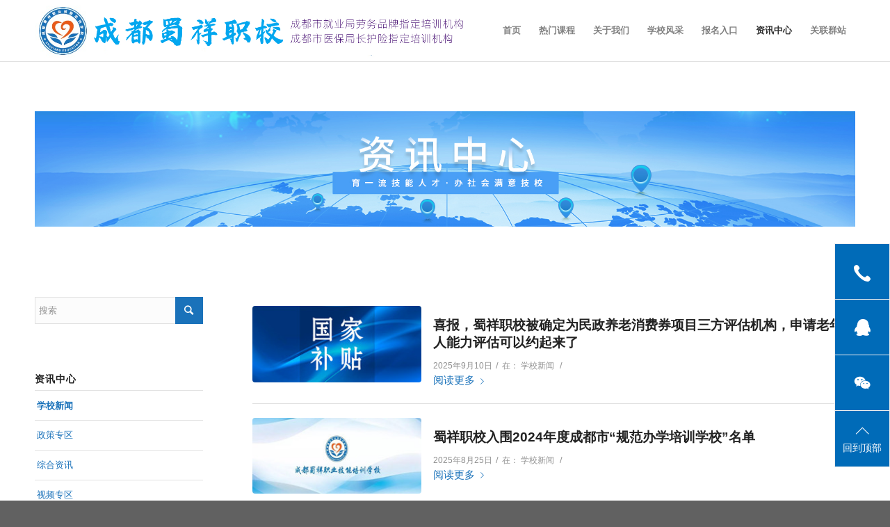

--- FILE ---
content_type: text/html; charset=UTF-8
request_url: http://www.cdsxhx.com/?page_id=461&paged=2
body_size: 15240
content:
<!DOCTYPE html>
<html lang="zh-CN" class="html_stretched responsive av-preloader-disabled av-default-lightbox  html_header_top html_logo_left html_main_nav_header html_menu_right html_slim html_header_sticky_disabled html_header_shrinking_disabled html_mobile_menu_phone html_header_searchicon_disabled html_content_align_center html_header_unstick_top_disabled html_header_stretch_disabled html_av-overlay-side html_av-overlay-side-classic html_av-submenu-noclone html_entry_id_461 av-no-preview html_text_menu_active ">
<head>
<meta charset="UTF-8" />
<meta name="robots" content="noindex, follow" />


<!-- mobile setting -->
<meta name="viewport" content="width=device-width, initial-scale=1, maximum-scale=1">

<!-- Scripts/CSS and wp_head hook -->
<title>学校新闻 | 成都蜀祥职校（成都蜀祥职业技能培训学校） - Part 2</title>

<!-- All in One SEO Pack 2.6.1 by Michael Torbert of Semper Fi Web Design[764,816] -->
<link rel='prev' href='http://www.cdsxhx.com/?page_id=461' />

<link rel="canonical" href="http://www.cdsxhx.com/?page_id=461/page/2" />
<!-- /all in one seo pack -->
<link rel="alternate" type="application/rss+xml" title="成都蜀祥职校（成都蜀祥职业技能培训学校） &raquo; Feed" href="http://www.cdsxhx.com/?feed=rss2" />
<link rel="alternate" type="application/rss+xml" title="成都蜀祥职校（成都蜀祥职业技能培训学校） &raquo; 评论Feed" href="http://www.cdsxhx.com/?feed=comments-rss2" />

<!-- google webfont font replacement -->
<link rel='stylesheet' id='avia-google-webfont' href='//fonts.googleapis.com/css?family=Open+Sans:400,600%7C' type='text/css' media='all'/> 
<link rel='stylesheet' id='tooltipster-css-css'  href='http://www.cdsxhx.com/wp-content/plugins/arscode-ninja-popups/tooltipster/tooltipster.bundle.min.css?ver=5.0.22' type='text/css' media='all' />
<link rel='stylesheet' id='tooltipster-css-theme-css'  href='http://www.cdsxhx.com/wp-content/plugins/arscode-ninja-popups/tooltipster/plugins/tooltipster/sideTip/themes/tooltipster-sideTip-light.min.css?ver=5.0.22' type='text/css' media='all' />
<link rel='stylesheet' id='material-design-css-css'  href='http://www.cdsxhx.com/wp-content/plugins/arscode-ninja-popups/themes/jquery.material.form.css?ver=5.0.22' type='text/css' media='all' />
<link rel='stylesheet' id='snp_styles_reset-css'  href='http://www.cdsxhx.com/wp-content/plugins/arscode-ninja-popups/themes/reset.min.css?ver=5.0.22' type='text/css' media='all' />
<link rel='stylesheet' id='snp_styles_builder-css'  href='http://www.cdsxhx.com/wp-content/plugins/arscode-ninja-popups/themes/builder/style.css?ver=5.0.22' type='text/css' media='all' />
<link rel='stylesheet' id='mediaelement-css'  href='http://www.cdsxhx.com/wp-includes/js/mediaelement/mediaelementplayer-legacy.min.css?ver=4.2.6-78496d1' type='text/css' media='all' />
<link rel='stylesheet' id='wp-mediaelement-css'  href='http://www.cdsxhx.com/wp-includes/js/mediaelement/wp-mediaelement.min.css?ver=5.0.22' type='text/css' media='all' />
<link rel='stylesheet' id='avia-grid-css'  href='http://www.cdsxhx.com/wp-content/themes/5Usujian/css/grid.css?ver=4.2.6' type='text/css' media='all' />
<link rel='stylesheet' id='avia-base-css'  href='http://www.cdsxhx.com/wp-content/themes/5Usujian/css/base.css?ver=4.2.6' type='text/css' media='all' />
<link rel='stylesheet' id='avia-layout-css'  href='http://www.cdsxhx.com/wp-content/themes/5Usujian/css/layout.css?ver=4.2.6' type='text/css' media='all' />
<link rel='stylesheet' id='avia-scs-css'  href='http://www.cdsxhx.com/wp-content/themes/5Usujian/css/shortcodes.css?ver=4.2.6' type='text/css' media='all' />
<link rel='stylesheet' id='avia-popup-css-css'  href='http://www.cdsxhx.com/wp-content/themes/5Usujian/js/aviapopup/magnific-popup.css?ver=4.2.6' type='text/css' media='screen' />
<link rel='stylesheet' id='avia-print-css'  href='http://www.cdsxhx.com/wp-content/themes/5Usujian/css/print.css?ver=4.2.6' type='text/css' media='print' />
<link rel='stylesheet' id='avia-dynamic-css'  href='http://www.cdsxhx.com/wp-content/uploads/dynamic_avia/5usujian.css?ver=62ea420307dd6' type='text/css' media='all' />
<link rel='stylesheet' id='avia-custom-css'  href='http://www.cdsxhx.com/wp-content/themes/5Usujian/css/custom.css?ver=4.2.6' type='text/css' media='all' />
<link rel='stylesheet' id='fancybox-css'  href='http://www.cdsxhx.com/wp-content/plugins/easy-fancybox/fancybox/jquery.fancybox.min.css?ver=1.3.20' type='text/css' media='screen' />
<link rel='stylesheet' id='avia-gravity-css'  href='http://www.cdsxhx.com/wp-content/themes/5Usujian/config-gravityforms/gravity-mod.css?ver=4.2.6' type='text/css' media='screen' />
<link rel='stylesheet' id='avia-merged-styles-css'  href='http://www.cdsxhx.com/wp-content/uploads/dynamic_avia/avia-merged-styles-3327900c3a798110a8414071c0cd4262.css?ver=5.0.22' type='text/css' media='all' />
<script type='text/javascript' src='http://www.cdsxhx.com/wp-includes/js/jquery/jquery.js?ver=1.12.4'></script>
<script type='text/javascript' src='http://www.cdsxhx.com/wp-includes/js/jquery/jquery-migrate.min.js?ver=1.4.1'></script>
<script type='text/javascript' src='http://www.cdsxhx.com/wp-content/themes/5Usujian/js/avia-compat.js?ver=4.2.6'></script>
<script type='text/javascript'>
var mejsL10n = {"language":"zh","strings":{"mejs.install-flash":"\u60a8\u6b63\u5728\u4f7f\u7528\u7684\u6d4f\u89c8\u5668\u672a\u5b89\u88c5\u6216\u542f\u7528Flash\u64ad\u653e\u5668\uff0c\u8bf7\u542f\u7528\u60a8\u7684Flash\u64ad\u653e\u5668\u63d2\u4ef6\uff0c\u6216\u4ece https:\/\/get.adobe.com\/flashplayer\/ \u4e0b\u8f7d\u6700\u65b0\u7248\u3002","mejs.fullscreen-off":"\u5173\u95ed\u5168\u5c4f","mejs.fullscreen-on":"\u5168\u5c4f","mejs.download-video":"\u4e0b\u8f7d\u89c6\u9891","mejs.fullscreen":"\u5168\u5c4f","mejs.time-jump-forward":["\u524d\u8fdb1\u79d2","\u524d\u8fdb%1\u79d2"],"mejs.loop":"\u5207\u6362\u5faa\u73af","mejs.play":"\u64ad\u653e","mejs.pause":"\u6682\u505c","mejs.close":"\u5173\u95ed","mejs.time-slider":"\u65f6\u95f4\u8f74","mejs.time-help-text":"\u4f7f\u7528\u5de6\/\u53f3\u7bad\u5934\u952e\u6765\u524d\u8fdb\u4e00\u79d2\uff0c\u4e0a\/\u4e0b\u7bad\u5934\u952e\u6765\u524d\u8fdb\u5341\u79d2\u3002","mejs.time-skip-back":["\u540e\u90001\u79d2","\u8df3\u56de%1\u79d2"],"mejs.captions-subtitles":"\u8bf4\u660e\u6587\u5b57\u6216\u5b57\u5e55","mejs.captions-chapters":"\u7ae0\u8282","mejs.none":"\u65e0","mejs.mute-toggle":"\u5207\u6362\u9759\u97f3","mejs.volume-help-text":"\u4f7f\u7528\u4e0a\/\u4e0b\u7bad\u5934\u952e\u6765\u589e\u9ad8\u6216\u964d\u4f4e\u97f3\u91cf\u3002","mejs.unmute":"\u53d6\u6d88\u9759\u97f3","mejs.mute":"\u9759\u97f3","mejs.volume-slider":"\u97f3\u91cf","mejs.video-player":"\u89c6\u9891\u64ad\u653e\u5668","mejs.audio-player":"\u97f3\u9891\u64ad\u653e\u5668","mejs.ad-skip":"\u8df3\u8fc7\u5e7f\u544a","mejs.ad-skip-info":["1\u79d2\u540e\u8df3\u8fc7","%1\u79d2\u540e\u8df3\u8fc7"],"mejs.source-chooser":"\u9009\u62e9\u6765\u6e90","mejs.stop":"\u505c\u6b62","mejs.speed-rate":"\u901f\u5ea6","mejs.live-broadcast":"\u73b0\u573a\u76f4\u64ad","mejs.afrikaans":"\u5357\u975e\u8377\u5170\u8bed","mejs.albanian":"\u963f\u5c14\u5df4\u5c3c\u4e9a\u8bed","mejs.arabic":"\u963f\u62c9\u4f2f\u8bed","mejs.belarusian":"\u767d\u4fc4\u7f57\u65af\u8bed","mejs.bulgarian":"\u4fdd\u52a0\u5229\u4e9a\u8bed","mejs.catalan":"\u52a0\u6cf0\u7f57\u5c3c\u4e9a\u8bed","mejs.chinese":"\u4e2d\u6587","mejs.chinese-simplified":"\u7b80\u4f53\u4e2d\u6587","mejs.chinese-traditional":"\u7e41\u4f53\u4e2d\u6587","mejs.croatian":"\u514b\u7f57\u5730\u4e9a\u8bed","mejs.czech":"\u6377\u514b\u8bed","mejs.danish":"\u4e39\u9ea6\u8bed","mejs.dutch":"\u8377\u5170\u8bed","mejs.english":"\u82f1\u8bed","mejs.estonian":"\u7231\u6c99\u5c3c\u4e9a\u8bed","mejs.filipino":"\u83f2\u5f8b\u5bbe\u8bed","mejs.finnish":"\u82ac\u5170\u8bed","mejs.french":"\u6cd5\u8bed","mejs.galician":"\u52a0\u5229\u897f\u4e9a\u8bed","mejs.german":"\u5fb7\u8bed","mejs.greek":"\u5e0c\u814a\u8bed","mejs.haitian-creole":"\u6d77\u5730\u514b\u91cc\u5965\u5c14\u8bed","mejs.hebrew":"\u5e0c\u4f2f\u6765\u8bed","mejs.hindi":"\u5370\u5730\u8bed","mejs.hungarian":"\u5308\u7259\u5229\u8bed","mejs.icelandic":"\u51b0\u5c9b\u8bed","mejs.indonesian":"\u5370\u5ea6\u5c3c\u897f\u4e9a\u8bed","mejs.irish":"\u7231\u5c14\u5170\u8bed","mejs.italian":"\u610f\u5927\u5229\u8bed","mejs.japanese":"\u65e5\u8bed","mejs.korean":"\u97e9\u8bed","mejs.latvian":"\u62c9\u8131\u7ef4\u4e9a\u8bed","mejs.lithuanian":"\u7acb\u9676\u5b9b\u8bed","mejs.macedonian":"\u9a6c\u5176\u987f\u8bed","mejs.malay":"\u9a6c\u6765\u8bed","mejs.maltese":"\u9a6c\u8033\u4ed6\u8bed","mejs.norwegian":"\u632a\u5a01\u8bed","mejs.persian":"\u6ce2\u65af\u8bed","mejs.polish":"\u6ce2\u5170\u8bed","mejs.portuguese":"\u8461\u8404\u7259\u8bed","mejs.romanian":"\u7f57\u9a6c\u5c3c\u4e9a\u8bed","mejs.russian":"\u4fc4\u8bed","mejs.serbian":"\u585e\u5c14\u7ef4\u4e9a\u8bed","mejs.slovak":"\u65af\u6d1b\u4f10\u514b\u8bed","mejs.slovenian":"\u65af\u6d1b\u6587\u5c3c\u4e9a\u8bed","mejs.spanish":"\u897f\u73ed\u7259\u8bed","mejs.swahili":"\u65af\u74e6\u5e0c\u91cc\u8bed","mejs.swedish":"\u745e\u5178\u8bed","mejs.tagalog":"\u4ed6\u52a0\u7984\u8bed","mejs.thai":"\u6cf0\u8bed","mejs.turkish":"\u571f\u8033\u5176\u8bed","mejs.ukrainian":"\u4e4c\u514b\u5170\u8bed","mejs.vietnamese":"\u8d8a\u5357\u8bed","mejs.welsh":"\u5a01\u5c14\u58eb\u8bed","mejs.yiddish":"\u610f\u7b2c\u7eea\u8bed"}};
</script>
<script type='text/javascript' src='http://www.cdsxhx.com/wp-includes/js/mediaelement/mediaelement-and-player.min.js?ver=4.2.6-78496d1'></script>
<script type='text/javascript' src='http://www.cdsxhx.com/wp-includes/js/mediaelement/mediaelement-migrate.min.js?ver=5.0.22'></script>
<script type='text/javascript'>
/* <![CDATA[ */
var _wpmejsSettings = {"pluginPath":"\/wp-includes\/js\/mediaelement\/","classPrefix":"mejs-","stretching":"responsive"};
/* ]]> */
</script>
<link rel="EditURI" type="application/rsd+xml" title="RSD" href="http://www.cdsxhx.com/xmlrpc.php?rsd" />
<link rel="wlwmanifest" type="application/wlwmanifest+xml" href="http://www.cdsxhx.com/wp-includes/wlwmanifest.xml" /> 
<meta name="generator" content="WordPress 5.0.22" />
<link rel='shortlink' href='http://www.cdsxhx.com/?p=461' />
<link rel="profile" href="http://gmpg.org/xfn/11" />
<link rel="alternate" type="application/rss+xml" title="成都蜀祥职校（成都蜀祥职业技能培训学校） RSS2 Feed" href="http://www.cdsxhx.com/?feed=rss2" />
<link rel="pingback" href="http://www.cdsxhx.com/xmlrpc.php" />
<!--[if lt IE 9]><script src="http://www.cdsxhx.com/wp-content/themes/5Usujian/js/html5shiv.js"></script><![endif]-->
<link rel="icon" href="http://www.cdsxhx.com/wp-content/uploads/2019/07/favicon.png" type="image/png">


<!--
Debugging Info for Theme support: 

Theme: 5Usujian
Version: 4.2.6
Installed: 5Usujian
AviaFramework Version: 4.6
AviaBuilder Version: 0.9.5
ML:268435456-PU:14-PLA:9
WP:5.0.22
Updates: disabled
-->

<style type='text/css'>
@font-face {font-family: 'entypo-fontello'; font-weight: normal; font-style: normal;
src: url('http://www.cdsxhx.com/wp-content/themes/5Usujian/config-templatebuilder/avia-template-builder/assets/fonts/entypo-fontello.eot?v=3');
src: url('http://www.cdsxhx.com/wp-content/themes/5Usujian/config-templatebuilder/avia-template-builder/assets/fonts/entypo-fontello.eot?v=3#iefix') format('embedded-opentype'), 
url('http://www.cdsxhx.com/wp-content/themes/5Usujian/config-templatebuilder/avia-template-builder/assets/fonts/entypo-fontello.woff?v=3') format('woff'), 
url('http://www.cdsxhx.com/wp-content/themes/5Usujian/config-templatebuilder/avia-template-builder/assets/fonts/entypo-fontello.ttf?v=3') format('truetype'), 
url('http://www.cdsxhx.com/wp-content/themes/5Usujian/config-templatebuilder/avia-template-builder/assets/fonts/entypo-fontello.svg?v=3#entypo-fontello') format('svg');
} #top .avia-font-entypo-fontello, body .avia-font-entypo-fontello, html body [data-av_iconfont='entypo-fontello']:before{ font-family: 'entypo-fontello'; }
</style>
</head>




<body id="top" class="paged page-template-default page page-id-461 paged-2 page-paged-2 stretched microsoft-yahei-websave microsoft_yahei open_sans " itemscope="itemscope" itemtype="https://schema.org/WebPage" >

	
	<div id='wrap_all'>

	
<header id='header' class='all_colors header_color light_bg_color  av_header_top av_logo_left av_main_nav_header av_menu_right av_slim av_header_sticky_disabled av_header_shrinking_disabled av_header_stretch_disabled av_mobile_menu_phone av_header_searchicon_disabled av_header_unstick_top_disabled av_bottom_nav_disabled  av_header_border_disabled'  role="banner" itemscope="itemscope" itemtype="https://schema.org/WPHeader" >

		<div  id='header_main' class='container_wrap container_wrap_logo'>
	
        <div class='container av-logo-container'><div class='inner-container'><span class='logo'><a href='http://www.cdsxhx.com/'><img height='100' width='300' src='http://www.cdsxhx.com/wp-content/uploads/2022/08/215113.jpg' alt='成都蜀祥职校（成都蜀祥职业技能培训学校）' /></a></span><nav class='main_menu' data-selectname='选择页面'  role="navigation" itemscope="itemscope" itemtype="https://schema.org/SiteNavigationElement" ><div class="avia-menu av-main-nav-wrap"><ul id="avia-menu" class="menu av-main-nav"><li id="menu-item-3919" class="menu-item menu-item-type-post_type menu-item-object-page menu-item-home menu-item-top-level menu-item-top-level-1"><a href="http://www.cdsxhx.com/" itemprop="url"><span class="avia-bullet"></span><span class="avia-menu-text">首页</span><span class="avia-menu-fx"><span class="avia-arrow-wrap"><span class="avia-arrow"></span></span></span></a></li>
<li id="menu-item-979" class="menu-item menu-item-type-custom menu-item-object-custom menu-item-has-children menu-item-top-level menu-item-top-level-2"><a href="http://www.cdsxhx.com/specialities/" itemprop="url"><span class="avia-bullet"></span><span class="avia-menu-text">热门课程</span><span class="avia-menu-fx"><span class="avia-arrow-wrap"><span class="avia-arrow"></span></span></span></a>


<ul class="sub-menu">
	<li id="menu-item-3280" class="menu-item menu-item-type-post_type menu-item-object-page"><a href="http://www.cdsxhx.com/?page_id=3251" itemprop="url"><span class="avia-bullet"></span><span class="avia-menu-text">成人学历教育</span></a></li>
	<li id="menu-item-2944" class="menu-item menu-item-type-post_type menu-item-object-page"><a href="http://www.cdsxhx.com/?page_id=2930" itemprop="url"><span class="avia-bullet"></span><span class="avia-menu-text">健康管理师</span></a></li>
	<li id="menu-item-2945" class="menu-item menu-item-type-post_type menu-item-object-page"><a href="http://www.cdsxhx.com/?page_id=2916" itemprop="url"><span class="avia-bullet"></span><span class="avia-menu-text">电工</span></a></li>
	<li id="menu-item-2946" class="menu-item menu-item-type-post_type menu-item-object-page"><a href="http://www.cdsxhx.com/?page_id=2897" itemprop="url"><span class="avia-bullet"></span><span class="avia-menu-text">安检员</span></a></li>
	<li id="menu-item-1886" class="menu-item menu-item-type-post_type menu-item-object-page"><a href="http://www.cdsxhx.com/?page_id=1847" itemprop="url"><span class="avia-bullet"></span><span class="avia-menu-text">品质生活茶艺师</span></a></li>
	<li id="menu-item-528" class="menu-item menu-item-type-post_type menu-item-object-page"><a href="http://www.cdsxhx.com/?page_id=526" itemprop="url"><span class="avia-bullet"></span><span class="avia-menu-text">养老护理员</span></a></li>
	<li id="menu-item-405" class="menu-item menu-item-type-post_type menu-item-object-page"><a href="http://www.cdsxhx.com/?page_id=403" itemprop="url"><span class="avia-bullet"></span><span class="avia-menu-text">护理员</span></a></li>
	<li id="menu-item-428" class="menu-item menu-item-type-post_type menu-item-object-page"><a href="http://www.cdsxhx.com/?page_id=420" itemprop="url"><span class="avia-bullet"></span><span class="avia-menu-text">母婴护理员</span></a></li>
	<li id="menu-item-426" class="menu-item menu-item-type-post_type menu-item-object-page"><a href="http://www.cdsxhx.com/?page_id=424" itemprop="url"><span class="avia-bullet"></span><span class="avia-menu-text">保育员</span></a></li>
	<li id="menu-item-427" class="menu-item menu-item-type-post_type menu-item-object-page"><a href="http://www.cdsxhx.com/?page_id=422" itemprop="url"><span class="avia-bullet"></span><span class="avia-menu-text">育婴师</span></a></li>
	<li id="menu-item-1967" class="menu-item menu-item-type-post_type menu-item-object-page"><a href="http://www.cdsxhx.com/?page_id=1930" itemprop="url"><span class="avia-bullet"></span><span class="avia-menu-text">团队素质拓展训练</span></a></li>
	<li id="menu-item-1928" class="menu-item menu-item-type-post_type menu-item-object-page"><a href="http://www.cdsxhx.com/?page_id=1892" itemprop="url"><span class="avia-bullet"></span><span class="avia-menu-text">企业培训</span></a></li>
</ul>
</li>
<li id="menu-item-883" class="menu-item menu-item-type-custom menu-item-object-custom menu-item-has-children menu-item-top-level menu-item-top-level-3"><a href="http://www.cdsxhx.com/school/" itemprop="url"><span class="avia-bullet"></span><span class="avia-menu-text">关于我们</span><span class="avia-menu-fx"><span class="avia-arrow-wrap"><span class="avia-arrow"></span></span></span></a>


<ul class="sub-menu">
	<li id="menu-item-2493" class="menu-item menu-item-type-post_type menu-item-object-page"><a href="http://www.cdsxhx.com/?page_id=2436" itemprop="url"><span class="avia-bullet"></span><span class="avia-menu-text">学校简介</span></a></li>
	<li id="menu-item-1500" class="menu-item menu-item-type-post_type menu-item-object-page"><a href="http://www.cdsxhx.com/?page_id=1481" itemprop="url"><span class="avia-bullet"></span><span class="avia-menu-text">学校荣誉</span></a></li>
	<li id="menu-item-1438" class="menu-item menu-item-type-post_type menu-item-object-page"><a href="http://www.cdsxhx.com/?page_id=1433" itemprop="url"><span class="avia-bullet"></span><span class="avia-menu-text">人力资源</span></a></li>
	<li id="menu-item-353" class="menu-item menu-item-type-post_type menu-item-object-page"><a href="http://www.cdsxhx.com/?page_id=322" itemprop="url"><span class="avia-bullet"></span><span class="avia-menu-text">联系我们</span></a></li>
</ul>
</li>
<li id="menu-item-879" class="menu-item menu-item-type-custom menu-item-object-custom menu-item-has-children menu-item-top-level menu-item-top-level-4"><a href="http://www.cdsxhx.com/display/" itemprop="url"><span class="avia-bullet"></span><span class="avia-menu-text">学校风采</span><span class="avia-menu-fx"><span class="avia-arrow-wrap"><span class="avia-arrow"></span></span></span></a>


<ul class="sub-menu">
	<li id="menu-item-984" class="menu-item menu-item-type-post_type menu-item-object-page"><a href="http://www.cdsxhx.com/?page_id=982" itemprop="url"><span class="avia-bullet"></span><span class="avia-menu-text">学校展示</span></a></li>
	<li id="menu-item-416" class="menu-item menu-item-type-post_type menu-item-object-page"><a href="http://www.cdsxhx.com/?page_id=252" itemprop="url"><span class="avia-bullet"></span><span class="avia-menu-text">学员风采</span></a></li>
</ul>
</li>
<li id="menu-item-408" class="menu-item menu-item-type-post_type menu-item-object-page menu-item-top-level menu-item-top-level-5"><a href="http://www.cdsxhx.com/?page_id=158" itemprop="url"><span class="avia-bullet"></span><span class="avia-menu-text">报名入口</span><span class="avia-menu-fx"><span class="avia-arrow-wrap"><span class="avia-arrow"></span></span></span></a></li>
<li id="menu-item-1040" class="menu-item menu-item-type-custom menu-item-object-custom current-menu-ancestor current-menu-parent menu-item-has-children menu-item-top-level menu-item-top-level-6"><a href="http://www.cdsxhx.com/news/" itemprop="url"><span class="avia-bullet"></span><span class="avia-menu-text">资讯中心</span><span class="avia-menu-fx"><span class="avia-arrow-wrap"><span class="avia-arrow"></span></span></span></a>


<ul class="sub-menu">
	<li id="menu-item-464" class="menu-item menu-item-type-post_type menu-item-object-page current-menu-item page_item page-item-461 current_page_item"><a href="http://www.cdsxhx.com/?page_id=461" itemprop="url"><span class="avia-bullet"></span><span class="avia-menu-text">学校新闻</span></a></li>
	<li id="menu-item-3066" class="menu-item menu-item-type-post_type menu-item-object-page"><a href="http://www.cdsxhx.com/?page_id=2990" itemprop="url"><span class="avia-bullet"></span><span class="avia-menu-text">政策专区</span></a></li>
	<li id="menu-item-1069" class="menu-item menu-item-type-post_type menu-item-object-page"><a href="http://www.cdsxhx.com/?page_id=1063" itemprop="url"><span class="avia-bullet"></span><span class="avia-menu-text">综合资讯</span></a></li>
	<li id="menu-item-1309" class="menu-item menu-item-type-post_type menu-item-object-page"><a href="http://www.cdsxhx.com/?page_id=1307" itemprop="url"><span class="avia-bullet"></span><span class="avia-menu-text">视频专区</span></a></li>
</ul>
</li>
<li id="menu-item-1102" class="menu-item menu-item-type-post_type menu-item-object-page menu-item-top-level menu-item-top-level-7"><a href="http://www.cdsxhx.com/?page_id=1100" itemprop="url"><span class="avia-bullet"></span><span class="avia-menu-text">关联群站</span><span class="avia-menu-fx"><span class="avia-arrow-wrap"><span class="avia-arrow"></span></span></span></a></li>
<li class="av-burger-menu-main menu-item-avia-special ">
	        			<a href="#">
							<span class="av-hamburger av-hamburger--spin av-js-hamburger">
					        <span class="av-hamburger-box">
						          <span class="av-hamburger-inner"></span>
						          <strong>菜单</strong>
					        </span>
							</span>
						</a>
	        		   </li></ul></div></nav></div> </div> 
		<!-- end container_wrap-->
		</div>
		
		<div class='header_bg'></div>

<!-- end header -->
</header>
		
	<div id='main' class='all_colors' data-scroll-offset='0'>

	<div  class='main_color container_wrap_first container_wrap fullsize'   ><div class='container' ><main  role="main" itemprop="mainContentOfPage"  class='template-page content  av-content-full alpha units'><div class='post-entry post-entry-type-page post-entry-461'><div class='entry-content-wrapper clearfix'><div class="flex_column av_one_full  flex_column_div av-zero-column-padding first  avia-builder-el-0  el_before_av_one_fourth  avia-builder-el-first  " style='border-radius:0px; '><div class='avia-builder-widget-area clearfix  avia-builder-el-1  avia-builder-el-no-sibling '><div id="text-5" class="widget clearfix widget_text">			<div class="textwidget"><p><img class="aligncenter size-full wp-image-3001" src="http://www.cdsxhx.com/wp-content/uploads/2020/07/newsbanner-1.jpg" alt="" width="1920" height="270" /></p>
</div>
		</div></div></div>
<div class="flex_column av_one_fourth  flex_column_div av-zero-column-padding first  avia-builder-el-2  el_after_av_one_full  el_before_av_three_fourth  column-top-margin" style='border-radius:0px; '><div class='avia-builder-widget-area clearfix  avia-builder-el-3  avia-builder-el-no-sibling '><div id="search-3" class="widget clearfix widget_search">

<form action="http://www.cdsxhx.com/" id="searchform" method="get" class="">
	<div>
		<input type="submit" value="" id="searchsubmit" class="button avia-font-entypo-fontello" />
		<input type="text" id="s" name="s" value="" placeholder='搜索' />
			</div>
</form></div><div id="nav_menu-3" class="widget clearfix widget_nav_menu"><h3 class="widgettitle">资讯中心</h3><div class="menu-%e8%b5%84%e8%ae%af%e4%b8%ad%e5%bf%83-container"><ul id="menu-%e8%b5%84%e8%ae%af%e4%b8%ad%e5%bf%83" class="menu"><li id="menu-item-2996" class="menu-item menu-item-type-post_type menu-item-object-page current-menu-item page_item page-item-461 current_page_item menu-item-2996"><a href="http://www.cdsxhx.com/?page_id=461">学校新闻</a></li>
<li id="menu-item-2992" class="menu-item menu-item-type-post_type menu-item-object-page menu-item-2992"><a href="http://www.cdsxhx.com/?page_id=2990">政策专区</a></li>
<li id="menu-item-2995" class="menu-item menu-item-type-post_type menu-item-object-page menu-item-2995"><a href="http://www.cdsxhx.com/?page_id=1063">综合资讯</a></li>
<li id="menu-item-2993" class="menu-item menu-item-type-post_type menu-item-object-page menu-item-2993"><a href="http://www.cdsxhx.com/?page_id=1307">视频专区</a></li>
</ul></div></div><div id="text-4" class="widget clearfix widget_text"><h3 class="widgettitle">立即咨询</h3>			<div class="textwidget"><ul>
<li>咨询电话：028-87663918</li>
<li>咨询QQ：506130234</li>
<li>学校地址：一品天下大街172号2楼</li>
</ul>
</div>
		</div></div></div>
<div class="flex_column av_three_fourth  flex_column_div av-zero-column-padding   avia-builder-el-4  el_after_av_one_fourth  avia-builder-el-last  column-top-margin" style='border-radius:0px; '><div class='av-alb-blogposts template-blog  av-blog-meta-author-disabled av-blog-meta-comments-disabled '  itemscope="itemscope" itemtype="https://schema.org/Blog" ><article class='post-entry post-entry-type-standard post-entry-4161 post-loop-1 post-parity-odd left-big with-slider post-4161 post type-post status-publish format-standard has-post-thumbnail hentry category-news'  itemscope="itemscope" itemtype="https://schema.org/BlogPosting" ><div class="big-preview left-big"><a href="http://www.cdsxhx.com/?p=4161" title="喜报，蜀祥职校被确定为民政养老消费券项目三方评估机构，申请老年人能力评估可以约起来了"><img width="250" height="113" src="http://www.cdsxhx.com/wp-content/uploads/2021/09/1-1.jpg" class="attachment-entry_without_sidebar size-entry_without_sidebar wp-post-image" alt="" /></a></div><div class='blog-meta'></div><div class='entry-content-wrapper clearfix standard-content'><header class="entry-content-header"><h2 class='post-title entry-title'  itemprop="headline" >	<a href='http://www.cdsxhx.com/?p=4161' rel='bookmark' title='固定链接： 喜报，蜀祥职校被确定为民政养老消费券项目三方评估机构，申请老年人能力评估可以约起来了'>喜报，蜀祥职校被确定为民政养老消费券项目三方评估机构，申请老年人能力评估可以约起来了			<span class='post-format-icon minor-meta'></span>	</a></h2><span class='post-meta-infos'><time class='date-container minor-meta updated' >2025年9月10日</time><span class='text-sep text-sep-date'>/</span><span class='comment-container minor-meta'><a href="http://www.cdsxhx.com/?p=4161#respond" class="comments-link" >0 评论</a></span><span class='text-sep text-sep-comment'>/</span><span class="blog-categories minor-meta">在： <a href="http://www.cdsxhx.com/?cat=14" rel="tag">学校新闻</a> </span><span class="text-sep text-sep-cat">/</span><span class="blog-author minor-meta">通过： <span class="entry-author-link" ><span class="vcard author"><span class="fn"><a href="http://www.cdsxhx.com/?author=1" title="由蜀祥护校发布" rel="author">蜀祥护校</a></span></span></span></span></span></header><div class="entry-content"  itemprop="text" ><div class="read-more-link"><a href="http://www.cdsxhx.com/?p=4161" class="more-link">阅读更多<span class="more-link-arrow"></span></a></div>
</div><footer class="entry-footer"></footer><div class='post_delimiter'></div></div><div class='post_author_timeline'></div><span class='hidden'>
			<span class='av-structured-data'  itemprop="ImageObject" itemscope="itemscope" itemtype="https://schema.org/ImageObject"  itemprop='image'>
					   <span itemprop='url' >http://www.cdsxhx.com/wp-content/uploads/2021/09/1-1.jpg</span>
					   <span itemprop='height' >113</span>
					   <span itemprop='width' >250</span>
				  </span><span class='av-structured-data'  itemprop="publisher" itemtype="https://schema.org/Organization" itemscope="itemscope" >
				<span itemprop='name'>蜀祥护校</span>
				<span itemprop='logo' itemscope itemtype='http://schema.org/ImageObject'>
				   <span itemprop='url'>http://www.cdsxhx.com/wp-content/uploads/2022/08/215113.jpg</span>
				 </span>
			  </span><span class='av-structured-data'  itemprop="author" itemscope="itemscope" itemtype="https://schema.org/Person" ><span itemprop='name'>蜀祥护校</span></span><span class='av-structured-data'  itemprop="datePublished" datetime="2025-09-10T11:30:28+00:00" >2025-09-10 11:30:28</span><span class='av-structured-data'  itemprop="dateModified" itemtype="https://schema.org/dateModified" >2025-09-10 11:30:28</span><span class='av-structured-data'  itemprop="mainEntityOfPage" itemtype="https://schema.org/mainEntityOfPage" ><span itemprop='name'>喜报，蜀祥职校被确定为民政养老消费券项目三方评估机构，申请老年人能力评估可以约起来了</span></span></span></article><article class='post-entry post-entry-type-standard post-entry-4153 post-loop-2 post-parity-even left-big with-slider post-4153 post type-post status-publish format-standard has-post-thumbnail hentry category-news'  itemscope="itemscope" itemtype="https://schema.org/BlogPosting" ><div class="big-preview left-big"><a href="http://www.cdsxhx.com/?p=4153" title="蜀祥职校入围2024年度成都市“规范办学培训学校”名单"><img width="250" height="113" src="http://www.cdsxhx.com/wp-content/uploads/2020/06/6.jpg" class="attachment-entry_without_sidebar size-entry_without_sidebar wp-post-image" alt="" /></a></div><div class='blog-meta'></div><div class='entry-content-wrapper clearfix standard-content'><header class="entry-content-header"><h2 class='post-title entry-title'  itemprop="headline" >	<a href='http://www.cdsxhx.com/?p=4153' rel='bookmark' title='固定链接： 蜀祥职校入围2024年度成都市“规范办学培训学校”名单'>蜀祥职校入围2024年度成都市“规范办学培训学校”名单			<span class='post-format-icon minor-meta'></span>	</a></h2><span class='post-meta-infos'><time class='date-container minor-meta updated' >2025年8月25日</time><span class='text-sep text-sep-date'>/</span><span class='comment-container minor-meta'><a href="http://www.cdsxhx.com/?p=4153#respond" class="comments-link" >0 评论</a></span><span class='text-sep text-sep-comment'>/</span><span class="blog-categories minor-meta">在： <a href="http://www.cdsxhx.com/?cat=14" rel="tag">学校新闻</a> </span><span class="text-sep text-sep-cat">/</span><span class="blog-author minor-meta">通过： <span class="entry-author-link" ><span class="vcard author"><span class="fn"><a href="http://www.cdsxhx.com/?author=1" title="由蜀祥护校发布" rel="author">蜀祥护校</a></span></span></span></span></span></header><div class="entry-content"  itemprop="text" ><div class="read-more-link"><a href="http://www.cdsxhx.com/?p=4153" class="more-link">阅读更多<span class="more-link-arrow"></span></a></div>
</div><footer class="entry-footer"></footer><div class='post_delimiter'></div></div><div class='post_author_timeline'></div><span class='hidden'>
			<span class='av-structured-data'  itemprop="ImageObject" itemscope="itemscope" itemtype="https://schema.org/ImageObject"  itemprop='image'>
					   <span itemprop='url' >http://www.cdsxhx.com/wp-content/uploads/2020/06/6.jpg</span>
					   <span itemprop='height' >113</span>
					   <span itemprop='width' >250</span>
				  </span><span class='av-structured-data'  itemprop="publisher" itemtype="https://schema.org/Organization" itemscope="itemscope" >
				<span itemprop='name'>蜀祥护校</span>
				<span itemprop='logo' itemscope itemtype='http://schema.org/ImageObject'>
				   <span itemprop='url'>http://www.cdsxhx.com/wp-content/uploads/2022/08/215113.jpg</span>
				 </span>
			  </span><span class='av-structured-data'  itemprop="author" itemscope="itemscope" itemtype="https://schema.org/Person" ><span itemprop='name'>蜀祥护校</span></span><span class='av-structured-data'  itemprop="datePublished" datetime="2025-08-25T11:59:08+00:00" >2025-08-25 11:59:08</span><span class='av-structured-data'  itemprop="dateModified" itemtype="https://schema.org/dateModified" >2025-09-10 11:31:04</span><span class='av-structured-data'  itemprop="mainEntityOfPage" itemtype="https://schema.org/mainEntityOfPage" ><span itemprop='name'>蜀祥职校入围2024年度成都市“规范办学培训学校”名单</span></span></span></article><article class='post-entry post-entry-type-standard post-entry-4098 post-loop-3 post-parity-odd left-big with-slider post-4098 post type-post status-publish format-standard has-post-thumbnail hentry category-news'  itemscope="itemscope" itemtype="https://schema.org/BlogPosting" ><div class="big-preview left-big"><a href="http://www.cdsxhx.com/?p=4098" title="养老护理员，您的职业晋升通道来了！"><img width="250" height="113" src="http://www.cdsxhx.com/wp-content/uploads/2020/05/5.jpg" class="attachment-entry_without_sidebar size-entry_without_sidebar wp-post-image" alt="" /></a></div><div class='blog-meta'></div><div class='entry-content-wrapper clearfix standard-content'><header class="entry-content-header"><h2 class='post-title entry-title'  itemprop="headline" >	<a href='http://www.cdsxhx.com/?p=4098' rel='bookmark' title='固定链接： 养老护理员，您的职业晋升通道来了！'>养老护理员，您的职业晋升通道来了！			<span class='post-format-icon minor-meta'></span>	</a></h2><span class='post-meta-infos'><time class='date-container minor-meta updated' >2025年4月23日</time><span class='text-sep text-sep-date'>/</span><span class='comment-container minor-meta'><a href="http://www.cdsxhx.com/?p=4098#respond" class="comments-link" >0 评论</a></span><span class='text-sep text-sep-comment'>/</span><span class="blog-categories minor-meta">在： <a href="http://www.cdsxhx.com/?cat=14" rel="tag">学校新闻</a> </span><span class="text-sep text-sep-cat">/</span><span class="blog-author minor-meta">通过： <span class="entry-author-link" ><span class="vcard author"><span class="fn"><a href="http://www.cdsxhx.com/?author=1" title="由蜀祥护校发布" rel="author">蜀祥护校</a></span></span></span></span></span></header><div class="entry-content"  itemprop="text" ><div class="read-more-link"><a href="http://www.cdsxhx.com/?p=4098" class="more-link">阅读更多<span class="more-link-arrow"></span></a></div>
</div><footer class="entry-footer"></footer><div class='post_delimiter'></div></div><div class='post_author_timeline'></div><span class='hidden'>
			<span class='av-structured-data'  itemprop="ImageObject" itemscope="itemscope" itemtype="https://schema.org/ImageObject"  itemprop='image'>
					   <span itemprop='url' >http://www.cdsxhx.com/wp-content/uploads/2020/05/5.jpg</span>
					   <span itemprop='height' >113</span>
					   <span itemprop='width' >250</span>
				  </span><span class='av-structured-data'  itemprop="publisher" itemtype="https://schema.org/Organization" itemscope="itemscope" >
				<span itemprop='name'>蜀祥护校</span>
				<span itemprop='logo' itemscope itemtype='http://schema.org/ImageObject'>
				   <span itemprop='url'>http://www.cdsxhx.com/wp-content/uploads/2022/08/215113.jpg</span>
				 </span>
			  </span><span class='av-structured-data'  itemprop="author" itemscope="itemscope" itemtype="https://schema.org/Person" ><span itemprop='name'>蜀祥护校</span></span><span class='av-structured-data'  itemprop="datePublished" datetime="2025-04-23T10:54:51+00:00" >2025-04-23 10:54:51</span><span class='av-structured-data'  itemprop="dateModified" itemtype="https://schema.org/dateModified" >2025-04-23 10:54:51</span><span class='av-structured-data'  itemprop="mainEntityOfPage" itemtype="https://schema.org/mainEntityOfPage" ><span itemprop='name'>养老护理员，您的职业晋升通道来了！</span></span></span></article><article class='post-entry post-entry-type-standard post-entry-4085 post-loop-4 post-parity-even left-big with-slider post-4085 post type-post status-publish format-standard has-post-thumbnail hentry category-news'  itemscope="itemscope" itemtype="https://schema.org/BlogPosting" ><div class="big-preview left-big"><a href="http://www.cdsxhx.com/?p=4085" title="您知道吗，从事这些工作必须持证上岗"><img width="250" height="113" src="http://www.cdsxhx.com/wp-content/uploads/2021/09/1.jpg" class="attachment-entry_without_sidebar size-entry_without_sidebar wp-post-image" alt="" /></a></div><div class='blog-meta'></div><div class='entry-content-wrapper clearfix standard-content'><header class="entry-content-header"><h2 class='post-title entry-title'  itemprop="headline" >	<a href='http://www.cdsxhx.com/?p=4085' rel='bookmark' title='固定链接： 您知道吗，从事这些工作必须持证上岗'>您知道吗，从事这些工作必须持证上岗			<span class='post-format-icon minor-meta'></span>	</a></h2><span class='post-meta-infos'><time class='date-container minor-meta updated' >2025年4月8日</time><span class='text-sep text-sep-date'>/</span><span class='comment-container minor-meta'><a href="http://www.cdsxhx.com/?p=4085#respond" class="comments-link" >0 评论</a></span><span class='text-sep text-sep-comment'>/</span><span class="blog-categories minor-meta">在： <a href="http://www.cdsxhx.com/?cat=14" rel="tag">学校新闻</a> </span><span class="text-sep text-sep-cat">/</span><span class="blog-author minor-meta">通过： <span class="entry-author-link" ><span class="vcard author"><span class="fn"><a href="http://www.cdsxhx.com/?author=1" title="由蜀祥护校发布" rel="author">蜀祥护校</a></span></span></span></span></span></header><div class="entry-content"  itemprop="text" ><div class="read-more-link"><a href="http://www.cdsxhx.com/?p=4085" class="more-link">阅读更多<span class="more-link-arrow"></span></a></div>
</div><footer class="entry-footer"></footer><div class='post_delimiter'></div></div><div class='post_author_timeline'></div><span class='hidden'>
			<span class='av-structured-data'  itemprop="ImageObject" itemscope="itemscope" itemtype="https://schema.org/ImageObject"  itemprop='image'>
					   <span itemprop='url' >http://www.cdsxhx.com/wp-content/uploads/2021/09/1.jpg</span>
					   <span itemprop='height' >113</span>
					   <span itemprop='width' >250</span>
				  </span><span class='av-structured-data'  itemprop="publisher" itemtype="https://schema.org/Organization" itemscope="itemscope" >
				<span itemprop='name'>蜀祥护校</span>
				<span itemprop='logo' itemscope itemtype='http://schema.org/ImageObject'>
				   <span itemprop='url'>http://www.cdsxhx.com/wp-content/uploads/2022/08/215113.jpg</span>
				 </span>
			  </span><span class='av-structured-data'  itemprop="author" itemscope="itemscope" itemtype="https://schema.org/Person" ><span itemprop='name'>蜀祥护校</span></span><span class='av-structured-data'  itemprop="datePublished" datetime="2025-04-08T11:07:23+00:00" >2025-04-08 11:07:23</span><span class='av-structured-data'  itemprop="dateModified" itemtype="https://schema.org/dateModified" >2025-04-08 11:07:23</span><span class='av-structured-data'  itemprop="mainEntityOfPage" itemtype="https://schema.org/mainEntityOfPage" ><span itemprop='name'>您知道吗，从事这些工作必须持证上岗</span></span></span></article><article class='post-entry post-entry-type-standard post-entry-4067 post-loop-5 post-parity-odd left-big with-slider post-4067 post type-post status-publish format-standard has-post-thumbnail hentry category-news'  itemscope="itemscope" itemtype="https://schema.org/BlogPosting" ><div class="big-preview left-big"><a href="http://www.cdsxhx.com/?p=4067" title="技能证书知多少？"><img width="250" height="113" src="http://www.cdsxhx.com/wp-content/uploads/2021/09/1.jpg" class="attachment-entry_without_sidebar size-entry_without_sidebar wp-post-image" alt="" /></a></div><div class='blog-meta'></div><div class='entry-content-wrapper clearfix standard-content'><header class="entry-content-header"><h2 class='post-title entry-title'  itemprop="headline" >	<a href='http://www.cdsxhx.com/?p=4067' rel='bookmark' title='固定链接： 技能证书知多少？'>技能证书知多少？			<span class='post-format-icon minor-meta'></span>	</a></h2><span class='post-meta-infos'><time class='date-container minor-meta updated' >2025年3月18日</time><span class='text-sep text-sep-date'>/</span><span class='comment-container minor-meta'><a href="http://www.cdsxhx.com/?p=4067#respond" class="comments-link" >0 评论</a></span><span class='text-sep text-sep-comment'>/</span><span class="blog-categories minor-meta">在： <a href="http://www.cdsxhx.com/?cat=14" rel="tag">学校新闻</a> </span><span class="text-sep text-sep-cat">/</span><span class="blog-author minor-meta">通过： <span class="entry-author-link" ><span class="vcard author"><span class="fn"><a href="http://www.cdsxhx.com/?author=1" title="由蜀祥护校发布" rel="author">蜀祥护校</a></span></span></span></span></span></header><div class="entry-content"  itemprop="text" ><div class="read-more-link"><a href="http://www.cdsxhx.com/?p=4067" class="more-link">阅读更多<span class="more-link-arrow"></span></a></div>
</div><footer class="entry-footer"></footer><div class='post_delimiter'></div></div><div class='post_author_timeline'></div><span class='hidden'>
			<span class='av-structured-data'  itemprop="ImageObject" itemscope="itemscope" itemtype="https://schema.org/ImageObject"  itemprop='image'>
					   <span itemprop='url' >http://www.cdsxhx.com/wp-content/uploads/2021/09/1.jpg</span>
					   <span itemprop='height' >113</span>
					   <span itemprop='width' >250</span>
				  </span><span class='av-structured-data'  itemprop="publisher" itemtype="https://schema.org/Organization" itemscope="itemscope" >
				<span itemprop='name'>蜀祥护校</span>
				<span itemprop='logo' itemscope itemtype='http://schema.org/ImageObject'>
				   <span itemprop='url'>http://www.cdsxhx.com/wp-content/uploads/2022/08/215113.jpg</span>
				 </span>
			  </span><span class='av-structured-data'  itemprop="author" itemscope="itemscope" itemtype="https://schema.org/Person" ><span itemprop='name'>蜀祥护校</span></span><span class='av-structured-data'  itemprop="datePublished" datetime="2025-03-18T15:36:56+00:00" >2025-03-18 15:36:56</span><span class='av-structured-data'  itemprop="dateModified" itemtype="https://schema.org/dateModified" >2025-03-18 15:36:56</span><span class='av-structured-data'  itemprop="mainEntityOfPage" itemtype="https://schema.org/mainEntityOfPage" ><span itemprop='name'>技能证书知多少？</span></span></span></article><article class='post-entry post-entry-type-standard post-entry-3865 post-loop-6 post-parity-even left-big with-slider post-3865 post type-post status-publish format-standard has-post-thumbnail hentry category-news'  itemscope="itemscope" itemtype="https://schema.org/BlogPosting" ><div class="big-preview left-big"><a href="http://www.cdsxhx.com/?p=3865" title="正规学历提升|2024年成人高考报名倒计时，错过再等一年!"><img width="250" height="113" src="http://www.cdsxhx.com/wp-content/uploads/2021/08/1.jpg" class="attachment-entry_without_sidebar size-entry_without_sidebar wp-post-image" alt="" /></a></div><div class='blog-meta'></div><div class='entry-content-wrapper clearfix standard-content'><header class="entry-content-header"><h2 class='post-title entry-title'  itemprop="headline" >	<a href='http://www.cdsxhx.com/?p=3865' rel='bookmark' title='固定链接： 正规学历提升|2024年成人高考报名倒计时，错过再等一年!'>正规学历提升|2024年成人高考报名倒计时，错过再等一年!			<span class='post-format-icon minor-meta'></span>	</a></h2><span class='post-meta-infos'><time class='date-container minor-meta updated' >2024年6月18日</time><span class='text-sep text-sep-date'>/</span><span class='comment-container minor-meta'><a href="http://www.cdsxhx.com/?p=3865#respond" class="comments-link" >0 评论</a></span><span class='text-sep text-sep-comment'>/</span><span class="blog-categories minor-meta">在： <a href="http://www.cdsxhx.com/?cat=14" rel="tag">学校新闻</a> </span><span class="text-sep text-sep-cat">/</span><span class="blog-author minor-meta">通过： <span class="entry-author-link" ><span class="vcard author"><span class="fn"><a href="http://www.cdsxhx.com/?author=1" title="由蜀祥护校发布" rel="author">蜀祥护校</a></span></span></span></span></span></header><div class="entry-content"  itemprop="text" ><div class="read-more-link"><a href="http://www.cdsxhx.com/?p=3865" class="more-link">阅读更多<span class="more-link-arrow"></span></a></div>
</div><footer class="entry-footer"></footer><div class='post_delimiter'></div></div><div class='post_author_timeline'></div><span class='hidden'>
			<span class='av-structured-data'  itemprop="ImageObject" itemscope="itemscope" itemtype="https://schema.org/ImageObject"  itemprop='image'>
					   <span itemprop='url' >http://www.cdsxhx.com/wp-content/uploads/2021/08/1.jpg</span>
					   <span itemprop='height' >113</span>
					   <span itemprop='width' >250</span>
				  </span><span class='av-structured-data'  itemprop="publisher" itemtype="https://schema.org/Organization" itemscope="itemscope" >
				<span itemprop='name'>蜀祥护校</span>
				<span itemprop='logo' itemscope itemtype='http://schema.org/ImageObject'>
				   <span itemprop='url'>http://www.cdsxhx.com/wp-content/uploads/2022/08/215113.jpg</span>
				 </span>
			  </span><span class='av-structured-data'  itemprop="author" itemscope="itemscope" itemtype="https://schema.org/Person" ><span itemprop='name'>蜀祥护校</span></span><span class='av-structured-data'  itemprop="datePublished" datetime="2024-06-18T14:06:18+00:00" >2024-06-18 14:06:18</span><span class='av-structured-data'  itemprop="dateModified" itemtype="https://schema.org/dateModified" >2024-06-27 11:34:28</span><span class='av-structured-data'  itemprop="mainEntityOfPage" itemtype="https://schema.org/mainEntityOfPage" ><span itemprop='name'>正规学历提升|2024年成人高考报名倒计时，错过再等一年!</span></span></span></article><article class='post-entry post-entry-type-standard post-entry-3832 post-loop-7 post-parity-odd left-big with-slider post-3832 post type-post status-publish format-standard has-post-thumbnail hentry category-news'  itemscope="itemscope" itemtype="https://schema.org/BlogPosting" ><div class="big-preview left-big"><a href="http://www.cdsxhx.com/?p=3832" title="成都茶艺师培训，蜀祥学校茶艺师培训福利来了"><img width="250" height="113" src="http://www.cdsxhx.com/wp-content/uploads/2020/07/456.jpg" class="attachment-entry_without_sidebar size-entry_without_sidebar wp-post-image" alt="" /></a></div><div class='blog-meta'></div><div class='entry-content-wrapper clearfix standard-content'><header class="entry-content-header"><h2 class='post-title entry-title'  itemprop="headline" >	<a href='http://www.cdsxhx.com/?p=3832' rel='bookmark' title='固定链接： 成都茶艺师培训，蜀祥学校茶艺师培训福利来了'>成都茶艺师培训，蜀祥学校茶艺师培训福利来了			<span class='post-format-icon minor-meta'></span>	</a></h2><span class='post-meta-infos'><time class='date-container minor-meta updated' >2022年8月3日</time><span class='text-sep text-sep-date'>/</span><span class="blog-categories minor-meta">在： <a href="http://www.cdsxhx.com/?cat=14" rel="tag">学校新闻</a> </span><span class="text-sep text-sep-cat">/</span><span class="blog-author minor-meta">通过： <span class="entry-author-link" ><span class="vcard author"><span class="fn"><a href="http://www.cdsxhx.com/?author=1" title="由蜀祥护校发布" rel="author">蜀祥护校</a></span></span></span></span></span></header><div class="entry-content"  itemprop="text" ><div class="read-more-link"><a href="http://www.cdsxhx.com/?p=3832" class="more-link">阅读更多<span class="more-link-arrow"></span></a></div>
</div><footer class="entry-footer"></footer><div class='post_delimiter'></div></div><div class='post_author_timeline'></div><span class='hidden'>
			<span class='av-structured-data'  itemprop="ImageObject" itemscope="itemscope" itemtype="https://schema.org/ImageObject"  itemprop='image'>
					   <span itemprop='url' >http://www.cdsxhx.com/wp-content/uploads/2020/07/456.jpg</span>
					   <span itemprop='height' >113</span>
					   <span itemprop='width' >250</span>
				  </span><span class='av-structured-data'  itemprop="publisher" itemtype="https://schema.org/Organization" itemscope="itemscope" >
				<span itemprop='name'>蜀祥护校</span>
				<span itemprop='logo' itemscope itemtype='http://schema.org/ImageObject'>
				   <span itemprop='url'>http://www.cdsxhx.com/wp-content/uploads/2022/08/215113.jpg</span>
				 </span>
			  </span><span class='av-structured-data'  itemprop="author" itemscope="itemscope" itemtype="https://schema.org/Person" ><span itemprop='name'>蜀祥护校</span></span><span class='av-structured-data'  itemprop="datePublished" datetime="2022-08-03T12:02:11+00:00" >2022-08-03 12:02:11</span><span class='av-structured-data'  itemprop="dateModified" itemtype="https://schema.org/dateModified" >2022-08-03 12:02:11</span><span class='av-structured-data'  itemprop="mainEntityOfPage" itemtype="https://schema.org/mainEntityOfPage" ><span itemprop='name'>成都茶艺师培训，蜀祥学校茶艺师培训福利来了</span></span></span></article><article class='post-entry post-entry-type-standard post-entry-3802 post-loop-8 post-parity-even post-entry-last left-big  post-3802 post type-post status-publish format-standard hentry category-news'  itemscope="itemscope" itemtype="https://schema.org/BlogPosting" ><div class='blog-meta'></div><div class='entry-content-wrapper clearfix standard-content'><header class="entry-content-header"><h2 class='post-title entry-title'  itemprop="headline" >	<a href='http://www.cdsxhx.com/?p=3802' rel='bookmark' title='固定链接： 劳务品牌培训开始报名了'>劳务品牌培训开始报名了			<span class='post-format-icon minor-meta'></span>	</a></h2><span class='post-meta-infos'><time class='date-container minor-meta updated' >2022年7月21日</time><span class='text-sep text-sep-date'>/</span><span class="blog-categories minor-meta">在： <a href="http://www.cdsxhx.com/?cat=14" rel="tag">学校新闻</a> </span><span class="text-sep text-sep-cat">/</span><span class="blog-author minor-meta">通过： <span class="entry-author-link" ><span class="vcard author"><span class="fn"><a href="http://www.cdsxhx.com/?author=1" title="由蜀祥护校发布" rel="author">蜀祥护校</a></span></span></span></span></span></header><div class="entry-content"  itemprop="text" ><div class="read-more-link"><a href="http://www.cdsxhx.com/?p=3802" class="more-link">阅读更多<span class="more-link-arrow"></span></a></div>
</div><footer class="entry-footer"></footer><div class='post_delimiter'></div></div><div class='post_author_timeline'></div><span class='hidden'>
			<span class='av-structured-data'  itemprop="ImageObject" itemscope="itemscope" itemtype="https://schema.org/ImageObject"  itemprop='image'>
					   <span itemprop='url' >http://www.cdsxhx.com/wp-content/uploads/2022/08/215113.jpg</span>
					   <span itemprop='height' >0</span>
					   <span itemprop='width' >0</span>
				  </span><span class='av-structured-data'  itemprop="publisher" itemtype="https://schema.org/Organization" itemscope="itemscope" >
				<span itemprop='name'>蜀祥护校</span>
				<span itemprop='logo' itemscope itemtype='http://schema.org/ImageObject'>
				   <span itemprop='url'>http://www.cdsxhx.com/wp-content/uploads/2022/08/215113.jpg</span>
				 </span>
			  </span><span class='av-structured-data'  itemprop="author" itemscope="itemscope" itemtype="https://schema.org/Person" ><span itemprop='name'>蜀祥护校</span></span><span class='av-structured-data'  itemprop="datePublished" datetime="2022-07-21T10:59:10+00:00" >2022-07-21 10:59:10</span><span class='av-structured-data'  itemprop="dateModified" itemtype="https://schema.org/dateModified" >2022-07-22 09:43:30</span><span class='av-structured-data'  itemprop="mainEntityOfPage" itemtype="https://schema.org/mainEntityOfPage" ><span itemprop='name'>劳务品牌培训开始报名了</span></span></span></article><div class='left-big'><nav class='pagination'><span class='pagination-meta'>第 2 页，共 7 页</span><a href='http://www.cdsxhx.com/?page_id=461'>&lsaquo;</a><a href='http://www.cdsxhx.com/?page_id=461' class='inactive' >1</a><span class='current'>2</span><a href='http://www.cdsxhx.com/?page_id=461&#038;paged=3' class='inactive' >3</a><a href='http://www.cdsxhx.com/?page_id=461&#038;paged=4' class='inactive' >4</a><a href='http://www.cdsxhx.com/?page_id=461&#038;paged=3'>&rsaquo;</a><a href='http://www.cdsxhx.com/?page_id=461&#038;paged=7'>&raquo;</a></nav>
</div></div></div>
</div></div></main><!-- close content main element --> <!-- section close by builder template -->		</div><!--end builder template--></div><!-- close default .container_wrap element -->	<a id="wysj-switch" class="wysj wysj-kefu2" href="javascript:;"></a>
	<div id="wysj-talk-box"style='display:none;'>
		<a class="wysj wysj-xiaolian wysj-talk" href="javascript:;"></a>
			<div class="wysj-talk-text">
			嘿，我是小R，需要帮助随时找我哦		</div>
		</div>
	<div id="wysj-pop"></div>
	<div id="wysj-normal" >
		<div class="wysj-icon-item">
		<a href="javascript:;" class="wysj wysj-iconfontcolor39 wysj-icon-link">
				</a>
			<div class="wysj-serv-box">
			<ul>
									<li>
					<span class="wysj-serv-title">咨询电话</span>
					<a href="tel:028-87663918" class="wysj-phone-number">028-87663918</a>
				</li>
							</ul>
		</div>
	</div>
		<div class="wysj-icon-item">
			<a href="javascript:;" class="wysj wysj-qq wysj-icon-link">
						</a>
			<div class="wysj-serv-box">
				<ul>
										<li>
						<span class="wysj-serv-title"></span>
						<a target="_blank" href="http://wpa.qq.com/msgrd?v=3&uin=506130234&site=qq&menu=yes"><img border="0" src="//pub.idqqimg.com/qconn/wpa/button/button_11.gif" alt="点击这里给我发消息" title="点击这里给我发消息"/></a>
					</li>
									</ul>
			</div>
		</div>
				<div class="wysj-icon-item">
			<a href="javascript:;" class="wysj wysj-icon- wysj-icon-link">
						</a>
			<div class="wysj-serv-box">
				<ul>
					<li>
						<img width="100%" src="http://www.cdsxhx.com/wp-content/uploads/2019/07/384384.jpg">
												<span class="wysj-serv-title">扫一扫，有惊喜</span>
											</li>
				</ul>
			</div>
		</div>
				<div class="wysj-icon-item">
			<a href="javascript:;" onclick="wysjFront.backTop()" class="wysj wysj-dingbu1 wysj-icon-link">
							<span class="wysj-icon-title">回到顶部</span>
						</a>
		</div>
		</div>
						<div class='container_wrap footer_color' id='footer'>

					<div class='container'>

						<div class='flex_column av_one_third  first el_before_av_one_third'><section id="media_image-3" class="widget clearfix widget_media_image"><img width="150" height="131" src="http://www.cdsxhx.com/wp-content/uploads/2019/07/saomaguanzhunew.png" class="image wp-image-1990  attachment-150x131 size-150x131" alt="" style="max-width: 100%; height: auto;" /><span class="seperator extralight-border"></span></section></div><div class='flex_column av_one_third  el_after_av_one_third  el_before_av_one_third '><section id="text-2" class="widget clearfix widget_text"><h3 class="widgettitle">学校地址</h3>			<div class="textwidget"><ul>
<li><strong>学校地址</strong>：成都市金牛区一品天下大街172号2楼</li>
<li><strong>古城教学点：</strong>成都市郫县古城镇蜀源大道四段96号</li>
<li><strong>八医院教学点：</strong>成都市金牛区蓉都大道1120号</li>
</ul>
</div>
		<span class="seperator extralight-border"></span></section></div><div class='flex_column av_one_third  el_after_av_one_third  el_before_av_one_third '><section id="text-3" class="widget clearfix widget_text"><h3 class="widgettitle">联系我们</h3>			<div class="textwidget"><ul>
<li>咨询电话：028-87663918<!--5f39ae17-8c62-4a45-bc43-b32064c9388a:[base64]></li>
<li>咨询QQ：506130234</li>
<li>服务邮箱：506130234@qq.com</li>
</ul>
</div>
		<span class="seperator extralight-border"></span></section></div>

					</div>


				<!-- ####### END FOOTER CONTAINER ####### -->
				</div>

	


			

			
				<footer class='container_wrap socket_color' id='socket'  role="contentinfo" itemscope="itemscope" itemtype="https://schema.org/WPFooter" >
                    <div class='container'>

                        <span class='copyright'>© 版权 - 成都蜀祥职业技能培训学校     备案号：<a href="https://beian.miit.gov.cn/" target="_blank">蜀ICP备18022090号-1</a></span>

                        <ul class='noLightbox social_bookmarks icon_count_2'><li class='social_bookmarks_twitter av-social-link-twitter social_icon_1'><a target='_blank' href='http://twitter.com/kriesi' aria-hidden='true' data-av_icon='' data-av_iconfont='entypo-fontello' title='Twitter'><span class='avia_hidden_link_text'>Twitter</span></a></li><li class='social_bookmarks_dribbble av-social-link-dribbble social_icon_2'><a target='_blank' href='http://dribbble.com/kriesi' aria-hidden='true' data-av_icon='' data-av_iconfont='entypo-fontello' title='Dribbble'><span class='avia_hidden_link_text'>Dribbble</span></a></li></ul>
                    </div>

	            <!-- ####### END SOCKET CONTAINER ####### -->
				</footer>


					<!-- end main -->
		</div>
		
		<!-- end wrap_all --></div>


 <script type='text/javascript'>
 /* <![CDATA[ */  
var avia_framework_globals = avia_framework_globals || {};
    avia_framework_globals.frameworkUrl = 'http://www.cdsxhx.com/wp-content/themes/5Usujian/framework/';
    avia_framework_globals.installedAt = 'http://www.cdsxhx.com/wp-content/themes/5Usujian/';
    avia_framework_globals.ajaxurl = 'http://www.cdsxhx.com/wp-admin/admin-ajax.php';
/* ]]> */ 
</script>
 
     <script>
        var snp_f = [];
        var snp_hostname = new RegExp(location.host);
        var snp_http = new RegExp("^(http|https)://", "i");
        var snp_cookie_prefix = '';
        var snp_separate_cookies = false;
        var snp_ajax_url = 'http://www.cdsxhx.com/wp-admin/admin-ajax.php';
		var snp_ajax_nonce = '7c989c8b80';
		var snp_ajax_ping_time = 1000;
        var snp_ignore_cookies = false;
        var snp_enable_analytics_events = false;
        var snp_is_mobile = false;
        var snp_enable_mobile = true;
        var snp_use_in_all = false;
        var snp_excluded_urls = [];
        snp_excluded_urls.push('');    </script>
    <div class="snp-root">
        <input type="hidden" id="snp_popup" value="" />
        <input type="hidden" id="snp_popup_id" value="" />
        <input type="hidden" id="snp_popup_theme" value="" />
        <input type="hidden" id="snp_exithref" value="" />
        <input type="hidden" id="snp_exittarget" value="" />
        	<div id="snppopup-welcome" class="snp-pop-1467 snppopup"><input type="hidden" class="snp_open" value="scroll" /><input type="hidden" class="snp_close" value="manual" /><input type="hidden" class="snp_show_on_exit" value="2" /><input type="hidden" class="snp_exit_js_alert_text" value="" /><input type="hidden" class="snp_exit_scroll_down" value="10" /><input type="hidden" class="snp_exit_scroll_up" value="10" /><input type="hidden" class="snp_open_scroll" value="5" /><input type="hidden" class="snp_optin_redirect_url" value="" /><input type="hidden" class="snp_optin_form_submit" value="single" /><input type="hidden" class="snp_show_cb_button" value="yes" /><input type="hidden" class="snp_popup_id" value="1467" /><input type="hidden" class="snp_popup_theme" value="builder" /><input type="hidden" class="snp_overlay" value="default" /><input type="hidden" class="snp_cookie_conversion" value="-2" /><input type="hidden" class="snp_cookie_close" value="-1" />
<div class="snp-builder">
            <div class="snp-bld-step-cont snp-bld-step-cont-1 snp-bld-center">
            <div id="snp-bld-step-1" data-width="320" data-height="235"  class="snp-bld-step snp-bld-step-1   "  ><form action="#" method="post" class=" snp-subscribeform snp_subscribeform"><input type="hidden" name="np_custom_name1" value="" /><input type="hidden" name="np_custom_name2" value="" />                <div class="bld-el-cont bld-el-img bld-step-1-el-0 "><img class="bld-el  "  src="http://www.cdsxhx.com/wp-content/uploads/2018/09/xfc06gaoqingkongbai.png" alt="" /></div><div class="bld-el-cont bld-el-text bld-step-1-el-1 "><div class="bld-el  " ><p style="text-align: center;"><span style="font-size: 16px; color: #ffffff;">您好！</span></p>
<p style="text-align: center;"><span style="font-size: 16px; color: #ffffff;">欢迎来到蜀祥护校</span></p>
<p style="text-align: center;"><span style="font-size: 16px; color: #ffffff;">当前有专业客服在线</span></p>
<p style="text-align: center;"><span style="font-size: 16px; color: #ffffff;">有问题我帮您！</span></p></div></div><div class="bld-el-cont bld-el-button bld-step-1-el-2 "><button class="bld-el   snp-cursor-pointer "  name="" data-redirect="http://wpa.qq.com/msgrdv=3&uin=506130234&site=qq&menu=yes" data-set-cookie="no" data-url="http://wpa.qq.com/msgrdv=3&uin=506130234&site=qq&menu=yes" onclick="snp_open_link(this, true);" data-loading="&lt;i class=&quot;fa fa-spinner fa-spin&quot;&gt;&lt;/i&gt;" data-redirect-rules='{"":""}' type="button"><center>咨询客服</center></button></div><div class="bld-el-cont bld-el-button bld-step-1-el-3 "><button class="bld-el   snp-cursor-pointer "  name="" data-redirect="http://www.cdsxhx.com/enroll/" data-set-cookie="no" data-url="http://www.cdsxhx.com/enroll/" onclick="snp_open_link(this, false);" data-loading="&lt;i class=&quot;fa fa-spinner fa-spin&quot;&gt;&lt;/i&gt;" data-redirect-rules='{"":""}' type="button"><center>立即报名</center></button></div><div class="bld-el-cont bld-el-img bld-step-1-el-4 "><img class="bld-el   snp-close-link snp-cursor-pointer"  data-redirect-rules='{"":""}' src="http://www.cdsxhx.com/wp-content/uploads/2018/09/anniu2.png" alt="" /></div>
            </form></div>        </div>
        </div>
<script>
    var snp_bld_open1467=function(){_snp_bld_open(1467);};
    var snp_bld_close1467=function(){_snp_bld_close(1467);};
</script>
<style>
.snp-pop-1467 .snp-bld-step-cont-1 {}.snp-pop-1467 .snp-bld-step-1 {width: 320px;height: 235px;background-position: center center;background-repeat: repeat;}.snp-pop-1467 .bld-step-1-el-0 {   border: 1px solid transparent;width: 350px;height: 370px;top: -91px;left: -12px;z-index: 100;}.snp-pop-1467 .bld-step-1-el-0 .bld-el,.snp-pop-1467 .bld-step-1-el-0 .bld-el p,.snp-pop-1467 .bld-step-1-el-0 .bld-el:focus,.snp-pop-1467 .bld-step-1-el-0 .bld-el:active,.snp-pop-1467 .bld-step-1-el-0 .bld-el:hover{outline: 0;}.snp-pop-1467 .bld-step-1-el-1 {   border: 1px solid transparent;width: 200px;height: 75px;top: 60px;left: 86px;z-index: 100;}.snp-pop-1467 .bld-step-1-el-1 .bld-el,.snp-pop-1467 .bld-step-1-el-1 .bld-el p,.snp-pop-1467 .bld-step-1-el-1 .bld-el:focus,.snp-pop-1467 .bld-step-1-el-1 .bld-el:active,.snp-pop-1467 .bld-step-1-el-1 .bld-el:hover{outline: 0;font-family: Open Sans;border-width: 0px;background-position: center center;background-repeat: repeat;}.snp-pop-1467 .bld-step-1-el-2 {   border: 1px solid transparent;width: 80px;height: 30px;top: 158px;left: 98px;z-index: 100;}.snp-pop-1467 .bld-step-1-el-2 .bld-el,.snp-pop-1467 .bld-step-1-el-2 .bld-el p,.snp-pop-1467 .bld-step-1-el-2 .bld-el:focus,.snp-pop-1467 .bld-step-1-el-2 .bld-el:active,.snp-pop-1467 .bld-step-1-el-2 .bld-el:hover{outline: 0;color: #ffffff;font-family: 微软雅黑;font-size: 16px;border-style: dashed;border-width: 1px;border-color: #ffffff;background-color: #30b5d5 !important;background-position: center center;background-repeat: repeat;padding-left: 10px;}.snp-pop-1467 .bld-step-1-el-3 {   border: 1px solid transparent;width: 80px;height: 30px;top: 158px;left: 182px;z-index: 100;}.snp-pop-1467 .bld-step-1-el-3 .bld-el,.snp-pop-1467 .bld-step-1-el-3 .bld-el p,.snp-pop-1467 .bld-step-1-el-3 .bld-el:focus,.snp-pop-1467 .bld-step-1-el-3 .bld-el:active,.snp-pop-1467 .bld-step-1-el-3 .bld-el:hover{outline: 0;color: #ffffff;font-family: 微软雅黑;font-size: 16px;border-style: dashed;border-width: 1px;border-color: #ffffff;background-color: #30b5d5 !important;background-position: center center;background-repeat: repeat;padding-left: 10px;}.snp-pop-1467 .bld-step-1-el-4 {   border: 1px solid transparent;width: 28px;height: 25px;top: 19px;left: 265px;z-index: 100;}.snp-pop-1467 .bld-step-1-el-4 .bld-el,.snp-pop-1467 .bld-step-1-el-4 .bld-el p,.snp-pop-1467 .bld-step-1-el-4 .bld-el:focus,.snp-pop-1467 .bld-step-1-el-4 .bld-el:active,.snp-pop-1467 .bld-step-1-el-4 .bld-el:hover{outline: 0;}    
</style><script>
jQuery(document).ready(function() {
});
</script>
<script>
snp_f['snppopup-welcome-open']=snp_bld_open1467;
snp_f['snppopup-welcome-close']=snp_bld_close1467;
</script>
</div>            </div>
    <link rel='stylesheet' id='5usujian-serv-icon-css-css'  href='http://www.cdsxhx.com/wp-content/plugins/5usujian-super-serv/asset/css/wysj-iconfont.css?ver=2.0.0' type='text/css' media='all' />
<link rel='stylesheet' id='5usujian-serv-normal-css-css'  href='http://www.cdsxhx.com/wp-content/plugins/5usujian-super-serv/asset/css/5usujian-serv-normal.css?ver=2.0.0' type='text/css' media='all' />
<link rel='stylesheet' id='5usujian-serv-custom-css-css'  href='http://www.cdsxhx.com/wp-content/uploads/5usujian-super-serv/5usujian-serv-custom.css?ver=1595561585235' type='text/css' media='all' />
<link rel='stylesheet' id='5usujian-serv-mobile-css-css'  href='http://www.cdsxhx.com/wp-content/plugins/5usujian-super-serv/asset/css/5usujian-serv-mobile.css?ver=2.0.0' type='text/css' media='all' />
<link rel='stylesheet' id='5usujian-serv-compatible-css-css'  href='http://www.cdsxhx.com/wp-content/plugins/5usujian-super-serv/asset/css/5usujian-serv-compatible.css?ver=2.0.0' type='text/css' media='all' />
<link rel='stylesheet' id='font-awesome-css'  href='http://www.cdsxhx.com/wp-content/plugins/arscode-ninja-popups/font-awesome/css/font-awesome.min.css?ver=5.0.22' type='text/css' media='all' />
<script type='text/javascript' src='http://www.cdsxhx.com/wp-includes/js/jquery/ui/core.min.js?ver=1.11.4'></script>
<script type='text/javascript' src='http://www.cdsxhx.com/wp-includes/js/jquery/ui/datepicker.min.js?ver=1.11.4'></script>
<script type='text/javascript'>
jQuery(document).ready(function(jQuery){jQuery.datepicker.setDefaults({"closeText":"\u5173\u95ed","currentText":"\u4eca\u5929","monthNames":["1\u6708","2\u6708","3\u6708","4\u6708","5\u6708","6\u6708","7\u6708","8\u6708","9\u6708","10\u6708","11\u6708","12\u6708"],"monthNamesShort":["1\u6708","2\u6708","3\u6708","4\u6708","5\u6708","6\u6708","7\u6708","8\u6708","9\u6708","10\u6708","11\u6708","12\u6708"],"nextText":"\u7ee7\u7eed","prevText":"\u4e0a\u4e00\u4e2a","dayNames":["\u661f\u671f\u65e5","\u661f\u671f\u4e00","\u661f\u671f\u4e8c","\u661f\u671f\u4e09","\u661f\u671f\u56db","\u661f\u671f\u4e94","\u661f\u671f\u516d"],"dayNamesShort":["\u5468\u65e5","\u5468\u4e00","\u5468\u4e8c","\u5468\u4e09","\u5468\u56db","\u5468\u4e94","\u5468\u516d"],"dayNamesMin":["\u65e5","\u4e00","\u4e8c","\u4e09","\u56db","\u4e94","\u516d"],"dateFormat":"yy\u5e74mm\u6708d\u65e5","firstDay":1,"isRTL":false});});
</script>
<script type='text/javascript' src='http://www.cdsxhx.com/wp-content/plugins/arscode-ninja-popups/js/cookie.js?ver=5.0.22'></script>
<script type='text/javascript' src='http://www.cdsxhx.com/wp-content/plugins/arscode-ninja-popups/js/tooltipster.bundle.min.js?ver=5.0.22'></script>
<script type='text/javascript' src='http://www.cdsxhx.com/wp-content/plugins/arscode-ninja-popups/js/jquery.material.form.min.js?ver=5.0.22'></script>
<script type='text/javascript' src='http://www.cdsxhx.com/wp-content/plugins/arscode-ninja-popups/js/dialog_trigger.js?ver=5.0.22'></script>
<script type='text/javascript' src='http://www.cdsxhx.com/wp-content/plugins/arscode-ninja-popups/js/ninjapopups.min.js?ver=5.0.22'></script>
<script type='text/javascript' src='http://www.cdsxhx.com/wp-content/themes/5Usujian/js/avia.js?ver=4.2.6'></script>
<script type='text/javascript' src='http://www.cdsxhx.com/wp-content/themes/5Usujian/js/shortcodes.js?ver=4.2.6'></script>
<script type='text/javascript' src='http://www.cdsxhx.com/wp-content/themes/5Usujian/js/aviapopup/jquery.magnific-popup.min.js?ver=4.2.6'></script>
<script type='text/javascript' src='http://www.cdsxhx.com/wp-includes/js/mediaelement/wp-mediaelement.min.js?ver=5.0.22'></script>
<script type='text/javascript' src='http://www.cdsxhx.com/wp-includes/js/comment-reply.min.js?ver=5.0.22'></script>
<script type='text/javascript' src='http://www.cdsxhx.com/wp-content/plugins/easy-fancybox/fancybox/jquery.fancybox.min.js?ver=1.3.20'></script>
<script type='text/javascript'>
var fb_timeout, fb_opts={'overlayShow':true,'hideOnOverlayClick':true,'showCloseButton':true,'margin':20,'centerOnScroll':false,'enableEscapeButton':true,'autoScale':true,'scriptPriority':10 };
if(typeof easy_fancybox_handler==='undefined'){
var easy_fancybox_handler=function(){
jQuery('.nofancybox,a.pin-it-button,a[href*="pinterest.com/pin/create"]').addClass('nolightbox');
/* IMG */
var fb_IMG_select='a[href*=".jpg"]:not(.nolightbox,li.nolightbox>a),area[href*=".jpg"]:not(.nolightbox),a[href*=".jpeg"]:not(.nolightbox,li.nolightbox>a),area[href*=".jpeg"]:not(.nolightbox),a[href*=".png"]:not(.nolightbox,li.nolightbox>a),area[href*=".png"]:not(.nolightbox),a[href*=".webp"]:not(.nolightbox,li.nolightbox>a),area[href*=".webp"]:not(.nolightbox)';
jQuery(fb_IMG_select).addClass('fancybox image');
var fb_IMG_sections = jQuery('div.gallery,div.wp-block-gallery,div.tiled-gallery');
fb_IMG_sections.each(function(){jQuery(this).find(fb_IMG_select).attr('rel','gallery-'+fb_IMG_sections.index(this));});
jQuery('a.fancybox,area.fancybox,li.fancybox a').each(function(){jQuery(this).fancybox(jQuery.extend({},fb_opts,{'transitionIn':'elastic','easingIn':'easeOutBack','transitionOut':'elastic','easingOut':'easeInBack','opacity':false,'hideOnContentClick':false,'titleShow':true,'titlePosition':'over','titleFromAlt':true,'showNavArrows':true,'enableKeyboardNav':true,'cyclic':false}))});};
jQuery('a.fancybox-close').on('click',function(e){e.preventDefault();jQuery.fancybox.close()});
};
var easy_fancybox_auto=function(){setTimeout(function(){jQuery('#fancybox-auto').trigger('click')},1000);};
jQuery(easy_fancybox_handler);jQuery(document).on('post-load',easy_fancybox_handler);
jQuery(easy_fancybox_auto);
</script>
<script type='text/javascript' src='http://www.cdsxhx.com/wp-content/plugins/easy-fancybox/js/jquery.easing.min.js?ver=1.4.1'></script>
<script type='text/javascript' src='http://www.cdsxhx.com/wp-content/plugins/easy-fancybox/js/jquery.mousewheel.min.js?ver=3.1.13'></script>
<script type='text/javascript' src='http://www.cdsxhx.com/wp-content/uploads/dynamic_avia/avia-footer-scripts-9c1812a00b6b175ecb6479dd71a89a94.js?ver=5.0.22'></script>
<script type='text/javascript' src='http://www.cdsxhx.com/wp-includes/js/wp-embed.min.js?ver=5.0.22'></script>
<script type='text/javascript' src='http://www.cdsxhx.com/wp-content/plugins/5usujian-super-serv/asset/js/5usujian-serv-normal.js?ver=2.0.0'></script>
<a href='#top' title='回到顶部' id='scroll-top-link' aria-hidden='true' data-av_icon='' data-av_iconfont='entypo-fontello'><span class="avia_hidden_link_text">回到顶部</span></a>

<div id="fb-root"></div>
</body>
</html>


--- FILE ---
content_type: text/css
request_url: http://www.cdsxhx.com/wp-content/themes/5Usujian/css/custom.css?ver=4.2.6
body_size: 1339
content:
@charset "utf-8";
/* Have fun adding your style here :) - PS: At all times this file should contain a comment or a rule, otherwise opera might act buggy :( */

/* General Custom CSS */

@font-face {
  font-family: 'iconfont';  /* project id 254278 */
  src: url('//at.alicdn.com/t/font_ktmu2j6iojuac3di.eot');
  src: url('//at.alicdn.com/t/font_ktmu2j6iojuac3di.eot?#iefix') format('embedded-opentype'),
  url('//at.alicdn.com/t/font_ktmu2j6iojuac3di.woff') format('woff'),
  url('//at.alicdn.com/t/font_ktmu2j6iojuac3di.ttf') format('truetype'),
  url('//at.alicdn.com/t/font_ktmu2j6iojuac3di.svg#iconfont') format('svg');
}

#top .avia-font-entypo-fontello, body .avia-font-entypo-fontello, html body [data-av_iconfont='iconfont']:before{ font-family: 'iconfont'; }
/*
Desktop Styles
================================================== */
/* Note: Add new css to the media query below that you want to only effect the desktop view of your site */

@media only screen and (min-width: 768px) {
  /* Add your Desktop Styles here */

}



/*
Mobile Styles
================================================== */
/* Note: Add new css to the media query below that you want to only effect the Mobile and Tablet Portrait view */

@media only screen and (max-width: 767px) {
  /* Add your Mobile Styles here */

}

--- FILE ---
content_type: text/css
request_url: http://www.cdsxhx.com/wp-content/plugins/5usujian-super-serv/asset/css/wysj-iconfont.css?ver=2.0.0
body_size: 60922
content:

@font-face {font-family: "wysj";
  src: url('iconfont.eot?t=1505122351933'); /* IE9*/
  src: url('iconfont.eot?t=1505122351933#iefix') format('embedded-opentype'), /* IE6-IE8 */
  url('[data-uri]') format('woff'),
  url('iconfont.ttf?t=1505122351933') format('truetype'), /* chrome, firefox, opera, Safari, Android, iOS 4.2+*/
  url('iconfont.svg?t=1505122351933#wysj') format('svg'); /* iOS 4.1- */
}

#wysj-waiter .wysj,
#wysj-talk-box .wysj,
#wysj-normal .wysj,
#wysj-trade .wysj,
#wysj-switch.wysj,
.wysj{
  font-family:"wysj" !important;
  font-size:16px;
  font-style:normal;
  -webkit-font-smoothing: antialiased;
  -moz-osx-font-smoothing: grayscale;
}

.wysj-gouwuche:before { content: "\e600"; }

.wysj-douban:before { content: "\e601"; }

.wysj-email1:before { content: "\e611"; }

.wysj-skype:before { content: "\e63a"; }

.wysj-all:before { content: "\e696"; }

.wysj-back:before { content: "\e697"; }

.wysj-cart:before { content: "\e698"; }

.wysj-category:before { content: "\e699"; }

.wysj-close:before { content: "\e69a"; }

.wysj-comments:before { content: "\e69b"; }

.wysj-cry:before { content: "\e69c"; }

.wysj-delete:before { content: "\e69d"; }

.wysj-edit:before { content: "\e69e"; }

.wysj-email:before { content: "\e69f"; }

.wysj-favorite:before { content: "\e6a0"; }

.wysj-form:before { content: "\e6a2"; }

.wysj-help:before { content: "\e6a3"; }

.wysj-information:before { content: "\e6a5"; }

.wysj-moreunfold:before { content: "\e6a6"; }

.wysj-more:before { content: "\e6a7"; }

.wysj-pic:before { content: "\e6a8"; }

.wysj-qrcode:before { content: "\e6a9"; }

.wysj-refresh:before { content: "\e6ab"; }

.wysj-search:before { content: "\e6ae"; }

.wysj-selected:before { content: "\e6af"; }

.wysj-set:before { content: "\e6b1"; }

.wysj-smile:before { content: "\e6b2"; }

.wysj-success:before { content: "\e6b3"; }

.wysj-viewgallery:before { content: "\e6b4"; }

.wysj-viewlist:before { content: "\e6b5"; }

.wysj-warning:before { content: "\e6b6"; }

.wysj-wrong:before { content: "\e6b7"; }

.wysj-account:before { content: "\e6b8"; }

.wysj-add:before { content: "\e6b9"; }

.wysj-atm:before { content: "\e6ba"; }

.wysj-googleplussquare:before { content: "\e6f5"; }

.wysj-clock:before { content: "\e6bb"; }

.wysj-iconfontcolor39:before { content: "\e683"; }

.wysj-calendar:before { content: "\e6bf"; }

.wysj-email2:before { content: "\e612"; }

.wysj-liaotian2:before { content: "\e7db"; }

.wysj-qqkongjian:before { content: "\e602"; }

.wysj-tengxunpengyou:before { content: "\e608"; }

.wysj-xiaolian:before { content: "\e8b1"; }

.wysj-attachment:before { content: "\e6c0"; }

.wysj-google26:before { content: "\e6a4"; }

.wysj-discount:before { content: "\e6c5"; }

.wysj-service:before { content: "\e6c7"; }

.wysj-print:before { content: "\e6c9"; }

.wysj-process:before { content: "\e6ce"; }

.wysj-electrical:before { content: "\e6d4"; }

.wysj-electronics:before { content: "\e6da"; }

.wysj-gifts:before { content: "\e6db"; }

.wysj-lights:before { content: "\e6de"; }

.wysj-auto:before { content: "\e6e3"; }

.wysj-jewelry:before { content: "\e6e4"; }

.wysj-browse:before { content: "\e6e6"; }

.wysj-rfqqm:before { content: "\e6e7"; }

.wysj-atmaway:before { content: "\e6e9"; }

.wysj-rfq:before { content: "\e6eb"; }

.wysj-scanning:before { content: "\e6ec"; }

.wysj-filter:before { content: "\e6f1"; }

.wysj-pin:before { content: "\e6f2"; }

.wysj-history:before { content: "\e6f3"; }

.wysj-link:before { content: "\e6f7"; }

.wysj-navlist:before { content: "\e6fa"; }

.wysj-text:before { content: "\e6fc"; }

.wysj-move:before { content: "\e6fd"; }

.wysj-dollar:before { content: "\e702"; }

.wysj-email3:before { content: "\e628"; }

.wysj-office:before { content: "\e705"; }

.wysj-jifen:before { content: "\e70c"; }

.wysj-remind:before { content: "\e713"; }

.wysj-kefu:before { content: "\e635"; }

.wysj-twitter:before { content: "\e740"; }

.wysj-icondownload:before { content: "\e714"; }

.wysj-twitter1:before { content: "\ec9c"; }

.wysj-map:before { content: "\e715"; }

.wysj-gouwucheshoppingcart:before { content: "\e639"; }

.wysj-bad:before { content: "\e716"; }

.wysj-good:before { content: "\e717"; }

.wysj-skip:before { content: "\e718"; }

.wysj-iconfontplay2:before { content: "\e719"; }

.wysj-iconfontstop:before { content: "\e71a"; }

.wysj-compass:before { content: "\e71b"; }

.wysj-security:before { content: "\e71c"; }

.wysj-share:before { content: "\e71d"; }

.wysj-phone:before { content: "\e725"; }

.wysj-buchongiconsvg02:before { content: "\e65c"; }

.wysj-shoes:before { content: "\e728"; }

.wysj-mobilephone:before { content: "\e72a"; }

.wysj-erweima:before { content: "\e603"; }

.wysj-favoritesfilling:before { content: "\e730"; }

.wysj-accountfilling:before { content: "\e732"; }

.wysj-top:before { content: "\e665"; }

.wysj-xinlang:before { content: "\e634"; }

.wysj-ju:before { content: "\e668"; }

.wysj-suan:before { content: "\e669"; }

.wysj-hua:before { content: "\e66c"; }

.wysj-ju1:before { content: "\e66d"; }

.wysj-huo:before { content: "\e66f"; }

.wysj-copy:before { content: "\e744"; }

.wysj-wangwang-b:before { content: "\e604"; }

.wysj-xiaolian1:before { content: "\e617"; }

.wysj-save:before { content: "\e747"; }

.wysj-xiaolian2:before { content: "\e63d"; }

.wysj-gouwuche1:before { content: "\e68c"; }

.wysj-qqkongjian1:before { content: "\e650"; }

.wysj-jiaoqibz:before { content: "\e654"; }

.wysj-jingpaicaigoushang:before { content: "\e655"; }

.wysj-jinpaigongyings:before { content: "\e657"; }

.wysj-jisukuikuan:before { content: "\e658"; }

.wysj-maijiabz:before { content: "\e65a"; }

.wysj-posunbuji:before { content: "\e65b"; }

.wysj-shendurz:before { content: "\e65d"; }

.wysj-shenduyanshang:before { content: "\e65f"; }

.wysj-suyuanzhijianbz:before { content: "\e660"; }

.wysj-zhengpinbz:before { content: "\e667"; }

.wysj-zhifubaofukuan:before { content: "\e670"; }

.wysj-zhiliangbz:before { content: "\e671"; }

.wysj-7:before { content: "\e67d"; }

.wysj-mian:before { content: "\e67e"; }

.wysj-qq:before { content: "\e629"; }

.wysj-tengxunweibo:before { content: "\e66b"; }

.wysj-facebook:before { content: "\e610"; }

.wysj-googleplus:before { content: "\e721"; }

.wysj-yuyin:before { content: "\e687"; }

.wysj-taobao:before { content: "\e65e"; }

.wysj-qq1:before { content: "\e613"; }

.wysj-kefu1:before { content: "\e673"; }

.wysj-dianhua:before { content: "\e63f"; }

.wysj-ship:before { content: "\e74f"; }

.wysj-facebookicon:before { content: "\e66e"; }

.wysj-qqqun:before { content: "\e78c"; }

.wysj-weixin-copy:before { content: "\e605"; }

.wysj-xiaolian3:before { content: "\e619"; }

.wysj-trade:before { content: "\e758"; }

.wysj-tengxunweibo1:before { content: "\e609"; }

.wysj-douban-copy:before { content: "\e606"; }

.wysj-email4:before { content: "\e676"; }

.wysj-skype1:before { content: "\e738"; }

.wysj-browse1:before { content: "\e6c1"; }

.wysj-erweima1:before { content: "\e607"; }

.wysj-facebook1:before { content: "\e656"; }

.wysj-laba:before { content: "\e90a"; }

.wysj-liaotian:before { content: "\e614"; }

.wysj-favorites:before { content: "\e7ce"; }

.wysj-aliww:before { content: "\e60a"; }

.wysj-pic-filling:before { content: "\e802"; }

.wysj-xiaolaba:before { content: "\e60b"; }

.wysj-originalimage:before { content: "\e806"; }

.wysj-dingbu:before { content: "\e684"; }

.wysj-ren:before { content: "\e60c"; }

.wysj-Calculator:before { content: "\e812"; }

.wysj-tianmao:before { content: "\ea2f"; }

.wysj-icon-:before { content: "\e659"; }

.wysj-83:before { content: "\e60d"; }

.wysj-wangwang:before { content: "\e6ad"; }

.wysj-jingdong2:before { content: "\e60e"; }

.wysj-video:before { content: "\e820"; }

.wysj-earth:before { content: "\e828"; }

.wysj-task-management:before { content: "\e829"; }

.wysj-trust:before { content: "\e82a"; }

.wysj-dingbu1:before { content: "\e615"; }

.wysj-ren1:before { content: "\e66a"; }

.wysj-kefu2:before { content: "\e618"; }

.wysj-password:before { content: "\e82b"; }

.wysj-liaotian1:before { content: "\e664"; }

.wysj-tianmao1:before { content: "\e6aa"; }

.wysj-tianmao2:before { content: "\e6ac"; }

.wysj-tianmao3:before { content: "\e6b0"; }

.wysj-email5:before { content: "\e616"; }

.wysj-xiaolian4:before { content: "\e61a"; }

.wysj-apparel:before { content: "\e839"; }

.wysj-bags:before { content: "\e83a"; }

.wysj-tieba:before { content: "\e60f"; }

.wysj-qqqun1:before { content: "\e8ac"; }

.wysj-saoyisao:before { content: "\e627"; }

.wysj-email-filling:before { content: "\e622"; }



--- FILE ---
content_type: text/css
request_url: http://www.cdsxhx.com/wp-content/uploads/5usujian-super-serv/5usujian-serv-custom.css?ver=1595561585235
body_size: 1030
content:

		/**5usujian.com create, please make sure this file can be written!**/
		/**normal Start**/
		#wysj-normal{bottom:50px;right:0px;}
		#wysj-normal .wysj-icon-link{border-color:#eeeeee;width:80px;height:80px;color:#ffffff;background-color:#006bb8;font-size:24px; border-radius:0;box-shadow:none;}
		#wysj-normal .wysj-icon-link:before{color:#ffffff;}
		#wysj-normal .wysj-icon-link:hover{color:#ffffff;background-color:#333333;}
		#wysj-normal .wysj-icon-link:hover:before{color:#ffffff;}
		#wysj-normal .wysj-serv-box{width:150px; right:85px; min-height:80px;}
		#wysj-normal .wysj-serv-box:before{top:33px;}
		#wysj-normal .wysj-icon-item{margin-bottom:0px;width:80px;height:80px;}
		#wysj-normal .wysj-icon-link span{font-size:14px;}

		#wysj-talk-box{bottom:50px!important;}
		#wysj-talk-box .wysj-talk{ color:#ffffff!important; background-color:#F00!important;}
		#wysj-talk-box .wysj-talk:before{ color:#ffffff!important;}
	
		#wysj-switch{ color: #333333!important; background-color:#ffffff!important;}
		